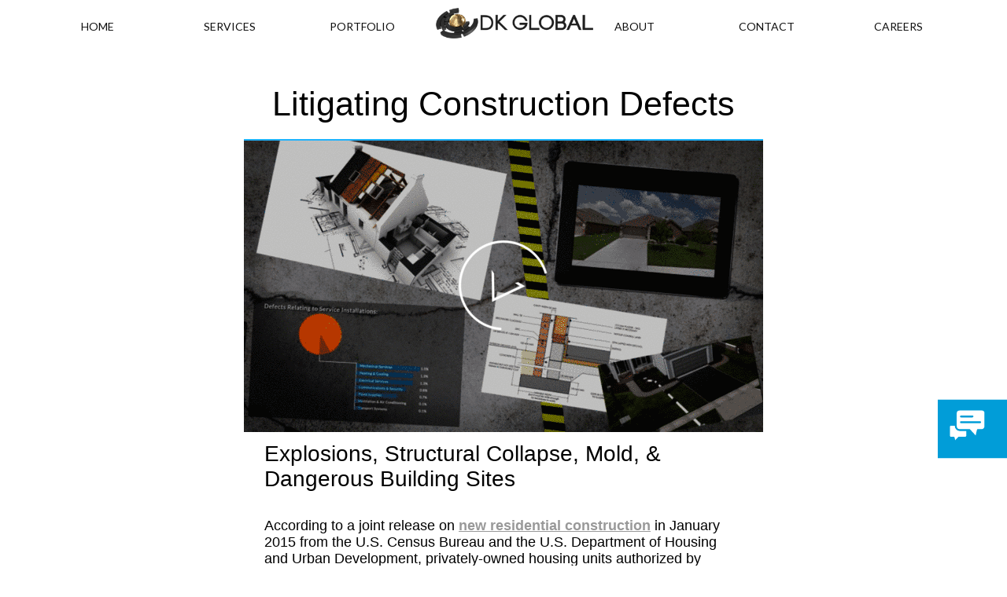

--- FILE ---
content_type: text/html; charset=utf-8
request_url: https://dkglobal.net/case-features/construction/construction-defects-construction-animation-2016
body_size: 13160
content:

<!DOCTYPE html>

<html xmlns="http://www.w3.org/1999/xhtml" xml:lang="en-US" lang="en-US">

<head>

	<title>DK Global | Case Feature | Construction Defects, Construction Animation</title>
	<meta http-equiv="content-type" content="text/html; charset=utf-8" />
	<meta http-equiv="X-UA-Compatible" content="IE=Edge"/>
	<meta name="viewport" content="user-scalable=yes, initial-scale=1.0, minimum-scale=1.0, width=device-width">
	<meta name="theme-color" content="#009dd7" />
	<meta name="copyright" content="DK Global, Inc.">
	<meta name="contact" content="+1-909-747-0201 dk@dkglobal.net '420 Missouri Ct, Redlands, California, 92373'">
	<meta name="version" content="2025.1.4">
	<meta name="keywords" content="animation" />
	<meta name="audience" content="lawyer"/>
	<meta name="description" content="Construction Defects, Construction Animation" />
	<meta name="robots" content="index, follow" />
	<link rel="canonical" href="https://dkglobal.net/eblasts/1452099605" />

	<link rel="icon" type="image/png" href="https://cdn.dkglobal.net/dkassets/img/icons/icon_60.png">
	<link rel="icon" type="image/png" sizes="96x96" href="https://cdn.dkglobal.net/dkassets/img/icons/icon_96.png">
	<link rel="icon" type="image/png" sizes="16x16" href="https://cdn.dkglobal.net/dkassets/img/icons/icon_16.png">
	<link rel="icon" type="image/png" sizes="32x32" href="https://cdn.dkglobal.net/dkassets/img/icons/icon_32.png">
	<link rel="icon" type="image/png" sizes="192x192" href="https://cdn.dkglobal.net/dkassets/img/icons/android-icon-192x192.png">
	<link rel="shortcut icon" href="https://cdn.dkglobal.net/dkassets/img/icons/icon_60.png">
	<link rel="logo" type="image/svg" href="/assets/svg/logo.svg">
	

	<meta name="apple-mobile-web-app-capable" content="yes">
	<meta name="apple-mobile-web-app-title" content="DK Global">
	<meta name="apple-mobile-web-app-status-bar-style" content="black" />
	<meta name="apple-touch-fullscreen" content="yes">
	<meta name="viewport" content="width=device-width, height=device-height, initial-scale=1.0">
	<link rel="apple-touch-icon" href="https://cdn.dkglobal.net/dkassets/img/icons/icon_120.png" />
	<link rel="apple-touch-icon" sizes="57x57" href="https://cdn.dkglobal.net/dkassets/img/icons/icon_57.png">
	<link rel="apple-touch-icon" sizes="60x60" href="https://cdn.dkglobal.net/dkassets/img/icons/icon_60.png">
	<link rel="apple-touch-icon" sizes="72x72" href="https://cdn.dkglobal.net/dkassets/img/icons/icon_72.png">
	<link rel="apple-touch-icon" sizes="76x76" href="https://cdn.dkglobal.net/dkassets/img/icons/icon_76.png">
	<link rel="apple-touch-icon" sizes="114x114" href="https://cdn.dkglobal.net/dkassets/img/icons/icon_114.png">
	<link rel="apple-touch-icon" sizes="120x120" href="https://cdn.dkglobal.net/dkassets/img/icons/icon_120.png">
	<link rel="apple-touch-icon" sizes="144x144" href="https://cdn.dkglobal.net/dkassets/img/icons/icon_144.png">
	<link rel="apple-touch-icon" sizes="152x152" href="https://cdn.dkglobal.net/dkassets/img/icons/icon_152.png">
	<link rel="apple-touch-icon" sizes="180x180" href="https://cdn.dkglobal.net/dkassets/img/icons/apple-icon-180x180.png">
	<meta name="resolutions" content="2x">
	

	<link rel="mask-icon" href="/assets/img/icons/safari-pinned-tab.svg" color="#5bbad5">
	

	<meta name="mobile-web-app-capable" content="yes">
	

	<link rel="icon" type="image/png" href="https://cdn.dkglobal.net/dkassets/img/icons/icon_32.png" sizes="32x32">
	<link rel="icon" type="image/png" href="https://cdn.dkglobal.net/dkassets/img/icons/favicon-194x194.png" sizes="194x194">
	<link rel="icon" type="image/png" href="https://cdn.dkglobal.net/dkassets/img/icons/icon_96.png" sizes="96x96">
	<link rel="icon" type="image/png" href="https://cdn.dkglobal.net/dkassets/img/icons/android-chrome-192x192.png" sizes="192x192">
	<link rel="icon" type="image/png" href="https://cdn.dkglobal.net/dkassets/img/icons/icon_16.png" sizes="16x16">
	

	<meta http-equiv="X-UA-Compatible" content="IE=Edge"/>
	<meta name="msapplication-tooltip" content="Construction Defects, Construction Animation" />
	<meta name="msapplication-navbutton-color" content="#000000" />
	

	<meta name="application-name" content="DK Global"/>
	<meta name="msapplication-TileColor" content="#da532c">
	<meta name="msapplication-TileImage" content="https://cdn.dkglobal.net/dkassets/img/icons/icon_144.png">
	<meta name="msapplication-square70x70logo" content="https://cdn.dkglobal.net/dkassets/img/icons/icon_70.png"/>
	<meta name="msapplication-square144x144logo" content="https://cdn.dkglobal.net/dkassets/img/icons/icon_144.png"/>
	<meta name="msapplication-square150x150logo" content="https://cdn.dkglobal.net/dkassets/img/icons/icon_150.png"/>
	<meta name="msapplication-square310x150logo" content="https://cdn.dkglobal.net/dkassets/img/icons/mstile-310x150.png"/>
	<meta name="msapplication-square310x310logo" content="https://cdn.dkglobal.net/dkassets/img/icons/mstile-310x310.png"/>
	

	<meta property="og:locale" content="en_US" />

	<meta property="og:site_name" content="DK Global" />

	<meta property="og:title" content="Construction Defects, Construction Animation" />

	<meta property="og:image:alt" content="Construction Defects, Construction Animation" />

	<meta property="og:description" content="Construction Defects, Construction Animation" />

	<meta property="og:url" content="https://dkglobal.net/eblasts/construction-defects-construction-animation-2016" />

	<meta property="og:type" content="article" />

	<meta property="og:image" content="https://s3.amazonaws.com/dk_eblasts/1452099605/poster.png" />

	<meta property="og:image:width" content="660" />

	<meta property="og:image:height" content="370" />

	<meta property="og_publisher" content="https://facebook.com/dkglobalincorporated" />

	<meta property="og:article:published_time" content="2016-02-02T10:00:00-08:00" />

	<meta property="og:article:modified_time" content="2019-06-14T11:07:00-07:00" />

	<meta property="og:article:section" content="Law" />

	<meta property="og:article:tag" content="animation" />

	<meta property="og:video" content="https://s3.amazonaws.com/dkglobal_videos/1454374879.mp4" />

	<meta property="og:secure_url" content="https://s3.amazonaws.com/dkglobal_videos/1454374879.mp4" />

	<meta property="og:video:type" content="video/mp4" />

	<meta property="og:video:width" content="1280" />

	<meta property="og:video:height" content="720" />

	<meta property="og:video:tag" content="animation" />

	<meta property="og:video:release_date" content="2016-02-02T10:00:00-08:00" />

	

	<meta name="twitter:site" content="@DKGlobalInc">
	<meta name="twitter:title" content="Construction Defects, Construction Animation"/>

	<meta name="twitter:text:decription" content="Construction Defects, Construction Animation"/>

	<meta name="twitter:description" content="Construction Defects, Construction Animation"/>

	<meta name="twitter:card" content="player"/>

	<meta name="twitter:image" content="https://s3.amazonaws.com/dk_eblasts/1452099605/poster.png"/>

	<meta name="twitter:image:alt" content="Construction Defects, Construction Animation"/>

	<meta name="twitter:player:stream" content="https://s3.amazonaws.com/dkglobal_videos/1454374879.mp4"/>

	<meta name="twitter:player:stream:content_type" content="mp4"/>

	<meta name="geo.position" content="34.0576414;-117.2086149">
	<meta name="geo.placename" content="DK Global, Inc.">
	<meta name="geo.region" content="US">
	<meta name="SKYPE_TOOLBAR" content="SKYPE_TOOLBAR_PARSER_COMPATIBLE" />
	<meta name="no-email-collection" content="http://www.metatags.info/nospamharvesting">
	<link rel="preconnect" href="https://fonts.googleapis.com"> 
	<link rel="preconnect" href="https://fonts.gstatic.com" crossorigin> 
	<link href="https://fonts.googleapis.com/css?family=Lato:300,300i,400,400i,700,700i" rel="stylesheet">
	<link rel="stylesheet" href="https://use.typekit.net/sbt4uzx.css">
	<script src="/assets/js/jquery-3.3.1/jquery.min.js"></script>
	<script src="/assets/js/jquery-ui-1.12.1/jquery-ui.min.js"></script>
	<script src="/assets/js/functions.js?v=2025.1.4"></script>
	<script src="/assets/js/headerNAV.js?v=2025.1.4"></script>
	<link rel="stylesheet" type="text/css" href="/assets/css/styles_2020.css?v=2025.1.4" />
	<link rel="stylesheet" type="text/css" href="/assets/css/styles_header.css?v=2025.1.4" />

	<script>

	let _dkid = '1768356127';

	let _dkp = 'eblasts';



	$(document).ready(function(){

		setupSMenu();

	});

	</script>

</head>

<body>

<!-- Facebook Pixel Code -->
<script>
!function(f,b,e,v,n,t,s)
{if(f.fbq)return;n=f.fbq=function(){n.callMethod?
n.callMethod.apply(n,arguments):n.queue.push(arguments)};
if(!f._fbq)f._fbq=n;n.push=n;n.loaded=!0;n.version='2.0';
n.queue=[];t=b.createElement(e);t.async=!0;
t.src=v;s=b.getElementsByTagName(e)[0];
s.parentNode.insertBefore(t,s)}(window, document,'script',
'https://connect.facebook.net/en_US/fbevents.js');
fbq('init', '670909887104032');
fbq('track', 'PageView');
</script>
<noscript><img height="1" width="1" style="display:none"
src="https://www.facebook.com/tr?id=670909887104032&ev=PageView&noscript=1" alt=""
/></noscript>
<!-- End Facebook Pixel Code -->
	<!-- Twitter universal website tag code -->
			<script>
			!function(e,t,n,s,u,a){e.twq||(s=e.twq=function(){s.exe?s.exe.apply(s,arguments):s.queue.push(arguments);
			},s.version='1.1',s.queue=[],u=t.createElement(n),u.async=!0,u.src='//static.ads-twitter.com/uwt.js',
			a=t.getElementsByTagName(n)[0],a.parentNode.insertBefore(u,a))}(window,document,'script');
			// Insert Twitter Pixel ID and Standard Event data below
			twq('init','o31lv');
			twq('track','PageView');
			</script>
			<!-- End Twitter universal website tag code -->
	<!-- Global site tag (gtag.js) - Google Ads: 1013078391 --> 
	<script async src="https://www.googletagmanager.com/gtag/js?id=AW-1013078391"></script> <script> window.dataLayer = window.dataLayer || []; function gtag(){dataLayer.push(arguments);} gtag('js', new Date()); gtag('config', 'AW-1013078391'); gtag('config', 'UA-24550245-1'); </script>
	<!-- Google Tag Manager -->
	<script>(function(w,d,s,l,i){w[l]=w[l]||[];w[l].push({'gtm.start':
new Date().getTime(),event:'gtm.js'});var f=d.getElementsByTagName(s)[0],
j=d.createElement(s),dl=l!='dataLayer'?'&l='+l:'';j.async=true;j.src=
'https://www.googletagmanager.com/gtm.js?id='+i+dl;f.parentNode.insertBefore(j,f);
})(window,document,'script','dataLayer','GTM-565JV4Q');</script>
<!-- End Google Tag Manager -->
	<!-- Event snippet for Start A Case conversion page In your html page, add the snippet and call gtag_report_conversion when someone clicks on the chosen link or button. --> 
	<script> function gtag_report_conversion(url) { var callback = function () { if (typeof(url) != 'undefined') { window.location = url; } }; gtag('event', 'conversion', { 'send_to': 'AW-1013078391/hq2ICKSY-nEQ97KJ4wM', 'event_callback': callback }); return false; } </script>

	<div class="chat_container"><div class="chat_inner"></div></div>

	<div class="mobile_hamburger" onClick="action_toggleMobileMenu()"><svg id="Layer_1" data-name="Layer 1" xmlns="http://www.w3.org/2000/svg" viewBox="0 0 200 200">
<defs>
<style>
.cls-1{
	fill:#fff;
	animation-direction: alternate;
}
.cl2-btns {
	fill: transparent;
	fill-opacity: 0;
}
</style>
</defs>

<g id="go">
<rect id="row_top" class="cls-1" width="100" height="14" rx="12.5">
	<animateTransform attributeName="transform"
					  attributeType="XML"
					  begin="hamburger_open.click"
					  type="rotate"
					  from="0 20 20"
					  to="45 20 20"
					  dur="0.4s"
					  repeatCount="1"
					  fill="freeze"/>
	<animateTransform attributeName="transform"
					  attributeType="XML"
					  begin="hamburger_close.click"
					  type="rotate"
					  from="45 20 20"
					  to="0 20 20"
					  dur="0.4s"
					  repeatCount="1"
					  fill="freeze"/>
</rect>

<rect id="row_mid" class="cls-1" y="73.49" width="168" height="14" rx="12.5">
	<animate attributeName="width" begin="hamburger_open.click" dur="0.4s" from="168" to="200" fill="freeze" />
	<animateTransform attributeName="transform"
					  attributeType="XML"
					  begin="hamburger_open.click"
					  type="rotate"
					  from="0 80 90"
					  to="-45 80 90"
					  dur="0.4s"
					  repeatCount="1"
					  fill="freeze"/>
					  
					  
	<animate attributeName="width" begin="hamburger_close.click" dur="0.4s" from="200" to="168" fill="freeze" />
	<animateTransform attributeName="transform"
					  attributeType="XML"
					  begin="hamburger_close.click"
					  type="rotate"
					  from="-45 80 90"
					  to="0 80 90"
					  dur="0.4s"
					  repeatCount="1"
					  fill="freeze"/>
</rect>

<rect id="row_btm" class="cls-1" y="142.82" width="120" height="14" rx="12.5">
	<animate attributeName="width" begin="hamburger_open.click" dur="0.4s" from="120" to="100" fill="freeze" />
	<animateTransform attributeName="transform"
					  attributeType="XML"
					  begin="hamburger_open.click"
					  type="rotate"
					  from="0 150 220"
					  to="45 150 220"
					  dur="0.4s"
					  repeatCount="1"
					  fill="freeze"/>

	<animate attributeName="width" begin="hamburger_close.click" dur="0.4s" from="100" to="120" fill="freeze" />
	<animateTransform attributeName="transform"
					  attributeType="XML"
					  begin="hamburger_close.click"
					  type="rotate"
					  from="45 150 220"
					  to="0 150 220"
					  dur="0.4s"
					  repeatCount="1"
					  fill="freeze"/>
</rect>

<rect id="hamburger_open" class="cl2-btns" width="200" height="200" rx="0">
	<animate attributeName="x" begin="hamburger_open.click" dur="0.5s" from="0" to="200" fill="freeze" />
	<animate attributeName="x" begin="hamburger_close.click" dur="0.5s" from="200" to="0" fill="freeze" />
</rect>
<rect id="hamburger_close" class="cl2-btns" width="200" height="200" rx="0" x="200">
	<animate attributeName="x" begin="hamburger_close.click" dur="0.5s" from="0" to="200" fill="freeze" />
	<animate attributeName="x" begin="hamburger_open.click" dur="0.5s" from="200" to="0" fill="freeze" />
</rect>
</g>
</svg></div>

	<div class="mobile_nav">

		<div class="container">

			<div class="title">MENU</div>

			<div><a href="/">HOME</a></div>

			<div><a href="/services">SERVICES</a></div>

			<div><a href="/case-features">PORTFOLIO</a></div>

			<div><a href="/aboutus">ABOUT</a></div>

			<div><a href="/contact">CONTACT</a></div>

			<div><a href="/blog">BLOG</a></div>

		</div>

	</div>



	<!-- START PAGE/HEADER -->

	
<script type="application/ld+json">[
    {
        "@context": "https:\/\/schema.org",
        "@type": "BlogPosting",
        "headline": "Construction Defects, Construction Animation",
        "keywords": [
            "animation"
        ],
        "publisher": {
            "@type": "Organization",
            "name": "DK Global, Inc.",
            "url": "https:\/\/dkglobal.net",
            "logo": {
                "@type": "ImageObject",
                "url": "https:\/\/dkglobal.net\/assets\/img\/logo\/logo_1400.jpg",
                "width": 1400,
                "height": 1400
            }
        },
        "url": "https:\/\/dkglobal.net\/\/case-features\/construction\/construction-defects-construction-animation-2016",
        "datePublished": "2016-02-02T10:00:00-08:00",
        "dateCreated": "2016-01-06T09:00:05-08:00",
        "dateModified": "2019-06-14T11:07:00-07:00",
        "description": "Construction Defects, Construction Animation",
        "articleBody": "<p>According to a joint release on <strong><a style=\"text-decoration:underline\" href=\"http:\/\/www.census.gov\/construction\/nrc\/pdf\/newresconst.pdf\">new residential construction<\/a><\/strong> in January 2015 from the U.S. Census Bureau and the U.S. Department of Housing and Urban Development, privately-owned housing units authorized by building permits increased 8.1 percent and new housing starts increased 18.7 percent above the January 2014 estimates. The release of <strong><a style=\"text-decoration:underline\" href=\"http:\/\/www.census.gov\/construction\/nrs\/pdf\/newressales.pdf\">new residential sales<\/a><\/strong> of single-family homes indicated an increase of 5.3 percent above the January 2014 estimate. Builders and developers aim to keep costs down, subsequently utilizing subcontractors on various projects, and often select lower cost bids which could result in the use of poor materials and unskilled laborers. With home sales and building projects on the rise, potential homeowners are vulnerable to purchasing properties with defective designs and faulty workmanship, which can lead to a lengthy and complex process in order to pinpoint liability and recover funds for the cost of repairs. DK Global has assisted in a number of matters involving various home and structure defects by providing attorneys with comprehensive presentations using a combination of visual elements such as scene and structure modeling, laser scans, reconstruction animation and custom graphics. Every case is unique and requires a custom visual approach to accurately display convoluted data in design, material, construction, or subsurface deficiencies suited for pre-litigation dispute resolution and trial. &nbsp;<\/p>\r\n<p>&ldquo;The Staff at DK Global are incredibly professional and easy to work with. They have experience in providing demonstrative exhibits and animations in so many different types of cases that I found their ideas and suggestions to be invaluable. They understand what a jury and other decision makers need to know to decide in your favor and the most powerful way to get them there.&rdquo;<\/p>\r\n<p><strong>John M. O&rsquo;Brien<\/strong>&nbsp; <em>John M. O&rsquo;Brien and Associates, P.C.<\/em><\/p>",
        "wordcount": 292,
        "author": {
            "@type": "Organization",
            "name": "DK Global, Inc.",
            "url": "https:\/\/dkglobal.net",
            "logo": {
                "@type": "ImageObject",
                "url": "https:\/\/dkglobal.net\/assets\/img\/logo\/logo_1400.jpg",
                "width": 1400,
                "height": 1400
            }
        },
        "mainEntityOfPage": {
            "@type": "WebPage",
            "@id": "https:\/\/dkglobal.net\/eblasts\/1452099605"
        },
        "thumbnailUrl": "https:\/\/s3.amazonaws.com\/dk_eblasts\/1452099605\/preview.png?size=thumb",
        "image": [
            {
                "@type": "ImageObject",
                "url": "https:\/\/s3.amazonaws.com\/dk_eblasts\/1452099605\/poster.png",
                "width": 660,
                "height": 370
            }
        ]
    },
    {
        "@context": "https:\/\/schema.org",
        "@type": "BreadcrumbList",
        "itemListElement": [
            {
                "@type": "ListItem",
                "position": 1,
                "item": {
                    "@id": "https:\/\/dkglobal.net\/case-features",
                    "name": "Case Features"
                }
            },
            {
                "@type": "ListItem",
                "position": 2,
                "item": {
                    "@id": "https:\/\/dkglobal.net\/case-features\/construction",
                    "name": "Construction"
                }
            },
            {
                "@type": "ListItem",
                "position": 3,
                "item": {
                    "@id": "https:\/\/dkglobal.net\/case-features\/construction\/construction-defects-construction-animation-2016",
                    "name": "Construction Defects, Construction Animation",
                    "image": "https:\/\/s3.amazonaws.com\/dk_eblasts\/1452099605\/preview.png"
                }
            }
        ]
    },
    {
        "@context": "https:\/\/schema.org",
        "@type": "VideoObject",
        "name": "Construction Defects, Construction Animation",
        "description": "According to a joint release on new residential construction in January 2015 from the U.S. Census Bureau and the U.S. Department of Housing and Urban Development, privately-owned housing units authorized by building permits increased 8.1 percent and new housing starts increased 18.7 percent above the January 2014 estimates. The release of new residential sales of single-family homes indicated an increase of 5.3 percent above the January 2014 estimate. Builders and developers aim to keep costs down, subsequently utilizing subcontractors on various projects, and often select lower cost bids which could result in the use of poor materials and unskilled laborers. With home sales and building projects on the rise, potential homeowners are vulnerable to purchasing properties with defective designs and faulty workmanship, which can lead to a lengthy and complex process in order to pinpoint liability and recover funds for the cost of repairs. DK Global has assisted in a number of matters involving various home and structure defects by providing attorneys with comprehensive presentations using a combination of visual elements such as scene and structure modeling, laser scans, reconstruction animation and custom graphics. Every case is unique and requires a custom visual approach to accurately display convoluted data in design, material, construction, or subsurface deficiencies suited for pre-litigation dispute resolution and trial. &nbsp;\r\n&ldquo;The Staff at DK Global are incredibly professional and easy to work with. They have experience in providing demonstrative exhibits and animations in so many different types of cases that I found their ideas and suggestions to be invaluable. They understand what a jury and other decision makers need to know to decide in your favor and the most powerful way to get them there.&rdquo;\r\nJohn M. O&rsquo;Brien&nbsp; John M. O&rsquo;Brien and Associates, P.C.",
        "thumbnailUrl": "https:\/\/s3.amazonaws.com\/dk_eblasts\/1452099605\/poster.png",
        "uploadDate": "2016-02-02T10:00:00-08:00",
        "contentUrl": "https:\/\/s3.amazonaws.com\/dkglobal_videos\/1454374879.mp4",
        "embedUrl": "https:\/\/dkglobal.net\/v\/1454374879&iframe&eblastID=1452099605",
        "interactionCount": "383"
    }
]</script>
<meta name="viewport" content="width=660"><link rel="stylesheet" type="text/css" href="/assets/css/styles_eblasts.css" />
<style>
.section.eblast {
	padding-bottom: 0;
}
.sectionContainer .item .title {
	margin-top: 20px !important;
	max-width: 90%;
	margin-left: auto;
	margin-right: auto;
}
</style>
<div class="header">
			<div class="sectionContainer nav">
				<div class="link"><a href="/">HOME</a></div>
				<div data-nav="services" class="link"><a href="/services">Services</a></div>
				<div data-nav="portfolio" class="link"><a href="/case-features">PORTFOLIO</a></div>

				<div class="logo" style="padding-left:10px"><a href="/"><img src="https://cdnmaster.dkglobal.net/dkassets/img/DK-logo-Alt.0100.png?_cache=2025.1.4" alt title></a></div>

				<div class="link"><a href="/aboutus">ABOUT</a></div>
				<div class="link"><a href="/contact">CONTACT</a></div>
				<div data-nav="careers" class="link"><a href="/careers">CAREERS</a></div>
			</div>
		</div><div class="section eblast"><div class="flipboard-startArticle">
	<style type="text/css">
	body {background-color:#ffffff;background-color:#ffffff;
		margin: 0;
		background-color: #fcfbf9;
		background-color: #ffffff;
	}
	 table, .eblastTitle {
		
		font-weight: normal;
	}
		
	.eblastSubTitle {
		font-size: 28px;
		padding-left: 26px;
		padding-right: 26px;
		padding-top: 8px;
	}
	.wrapper a:LINK, .wrapper a:ACTIVE, .wrapper a:HOVER, .wrapper a:VISITED, img {
		border: 0;
		color: #999;
		text-decoration: none;
	}
	.link:HOVER {
		color: #1fb3ff !important;
	}
	.quoteSigWrapper {
		background-color: #2a2a2a;
		color: #FFFFFF;
		padding-left: 44px;
		padding-right: 44px;
		padding-top: 8px;
		padding-bottom: 8px;
	}
	.sig img {
		width: 100%;
		border: 1px solid #FFF;
	}
	.sig:HOVER, .sig:HOVER img {
		border-color: #1fb3ff;
		color: #1fb3ff
	}
	</style>

	<center>
	<table cellspacing="0" cellpadding="0" width="760" border="0" class="wrapper" align="center" style="width:660px;max-width:660px;font-family: 'HelveticaNeue-Light', 'Helvetica Neue Light', 'Helvetica Neue', Helvetica, Arial, 'Lucida Grande', sans-serif;">
		<tr>
			<td class="header_logoWrapper" align="center" valign="middle" height="124"><a alt="http://dkglobal.net" href="http://dkglobal.net" target="_blank"><img src="https://s3.amazonaws.com/dk_eblasts/assets/v9/animated_logo.gif" height="70" width="320" border="0"></a></td>
		</tr> 

		<!-- Title -->
		<tr>
			<td class="eblastTitle" align="left" style="text-align:center;font-size: 43px;font-weight: 200;padding-bottom:20px;padding-top:40px;padding-left:26px;padding-right:26px">
				Litigating Construction&nbsp;Defects
			</td>
		</tr>

		<!-- Video Preview Image -->
		<tr>
			<td class="vid" style="border-top:2px solid #1fb3ff;height:auto" valign="top">
				<a alt="https://vids.dkglobal.net/1454374879&social" href="https://vids.dkglobal.net/1454374879&social" target="_blank">
					<img src="https://s3.amazonaws.com/dk_eblasts/1452099605/video.gif?_cache=1560535620" onError="this.onerror=null;this.src='https://dkglobal.net/eblasts/1452099605/poster.jpg'" width="660">
				</a>
			</td>
		</tr>

		<!-- SubTitle -->
		<tr>
			<td class="eblastSubTitle" align="left" style="font-weight: medium;">Explosions, Structural Collapse, Mold, & Dangerous Building Sites</td>
		</tr>

		<!-- Preview Text -->
		<tr>
			<td style="font-size:18px;padding-top:15px;font-weight:400;padding-bottom:40px;text-align:left;padding-left:26px;padding-right:26px" align="left">
				<p>According to a joint release on <strong><a style="text-decoration:underline" href="http://www.census.gov/construction/nrc/pdf/newresconst.pdf">new residential construction</a></strong> in January 2015 from the U.S. Census Bureau and the U.S. Department of Housing and Urban Development, privately-owned housing units authorized by building permits increased 8.1 percent and new housing starts increased 18.7 percent above the January 2014 estimates. The release of <strong><a style="text-decoration:underline" href="http://www.census.gov/construction/nrs/pdf/newressales.pdf">new residential sales</a></strong> of single-family homes indicated an increase of 5.3 percent above the January 2014 estimate. Builders and developers aim to keep costs down, subsequently utilizing subcontractors on various projects, and often select lower cost bids which could result in the use of poor materials and unskilled laborers. With home sales and building projects on the rise, potential homeowners are vulnerable to purchasing properties with defective designs and faulty workmanship, which can lead to a lengthy and complex process in order to pinpoint liability and recover funds for the cost of repairs. DK Global has assisted in a number of matters involving various home and structure defects by providing attorneys with comprehensive presentations using a combination of visual elements such as scene and structure modeling, laser scans, reconstruction animation and custom graphics. Every case is unique and requires a custom visual approach to accurately display convoluted data in design, material, construction, or subsurface deficiencies suited for pre-litigation dispute resolution and trial. &nbsp;</p>
<p>&ldquo;The Staff at DK Global are incredibly professional and easy to work with. They have experience in providing demonstrative exhibits and animations in so many different types of cases that I found their ideas and suggestions to be invaluable. They understand what a jury and other decision makers need to know to decide in your favor and the most powerful way to get them there.&rdquo;</p>
<p><strong>John M. O&rsquo;Brien</strong>&nbsp; <em>John M. O&rsquo;Brien and Associates, P.C.</em></p> <a class="link_readmore" href="http://dkglobal.net/eblasts/1452099605&readmore" style="font-weight:bold;font-size:16px;text-decoration:underline;color:#000000">Read More</u>
			</td>
		</tr>

		<!-- Contact Options -->
		<tr>
			<td>
			<table width="100%" align="center" style="padding-bottom:7px;padding-top:7px">
				<tr>
					<td align="center" width="23%"><a href="http://dkglobal.net/?p=start_case"><img src="https://s3.amazonaws.com/dk_eblasts/assets/v8/v8_getStarted.png"></a></td>
					<td align="center" width="23%"><a alt="http://dkglobal.net/?p=portfolio" href="http://dkglobal.net/?p=portfolio"><img src="https://s3.amazonaws.com/dk_eblasts/assets/v8/v8_portfolio.png"></a></td>
					<td align="center" width="23%"><a alt="http://dkglobal.net/?p=aboutus" href="http://dkglobal.net/?p=aboutus"><img src="https://s3.amazonaws.com/dk_eblasts/assets/v8/v8_contact.png"></a></td>
					<td align="center"><a alt="tel://8663752214" href="tel://8663752214"><img src="https://s3.amazonaws.com/dk_eblasts/assets/v8/v8_tel.png"></a></td>
				</tr>
			</table>
			</td>
		</tr>

		<!-- Quote's -->
		<tr>
			<td class="quoteSigWrapper" bgColor="#1d1d1d">
			<table width="90%" align="center">
				<tr>
					<td align="center" style="font-size:16px;color:#FFFFFF">
						Our team of visual consultants understand the complexities of construction defect litigation, invariably involving multiple parties, and work with our clients to ensure the production of key visuals that relay conclusive&nbsp;information.
						<br><div style="font-weight: 700;font-size: 12px;padding-top: 4px;text-transform: uppercase;color: #FFFFFF;">Michael Caldwell, President & CEO</div>
					</td>
				</tr>
			</table>
			</td>
		</tr>

		<!-- SIGNATURE --->
		<tr><td>
		<table width="100%" style="width:100%;font-size:12px;color:#000000;padding-top:5px" align="center">
				<tr>
					<td> 
						<a alt="https://facebook.com/DK-Global-Inc-100017975926/" href="https://facebook.com/DK-Global-Inc-100017975926/"><img src="https://s3.amazonaws.com/dk_eblasts/assets/v9/Facebook2.png" width="30" height="30" border="0"></a>
						<a alt="https://twitter.com/dkglobalinc" href="https://twitter.com/dkglobalinc"><img src="https://s3.amazonaws.com/dk_eblasts/assets/v9/Twitter2.png" width="30" height="30" border="0"></a>
						<a alt="https://instagram.com/dkglobal_inc/" href="https://instagram.com/dkglobal_inc/"><img src="https://s3.amazonaws.com/dk_eblasts/assets/v9/Instagram2.png" width="30" height="30" border="0"></a>
					</td>
					<td align="right" style="font-weight:700;padding-right:5px;vertical-align:middle" colspan="2" valign="middle">
						<table>
							<tr>
								<td><img src="https://s3.amazonaws.com/dk_eblasts/assets/v9/DesktopClicker.png"> </td>
								<td><a alt="http://dkglobal.net" class="link" href="http://dkglobal.net" style="text-decoration:none;color:#000">dkglobal.net</a> | <a alt="http://trialtouch.net" class="link" href="http://trialtouch.net" style="text-decoration:none;color:#000">trialtouch.com</a></td>
							</tr>
						</table>
					</td>
				</tr>
				<tr>
					<td class="sig">
						<a href="mailto:caldwell@dkglobal.net" style="text-decoration:none;color:#FFF">
							<img src="https://s3.amazonaws.com/dk_eblasts/assets/v9/Michael.png" width="100%">
						</a>
						<div style="padding-left:10px;padding-top:5px">
							<span style="font-weight:600">MICHAEL CALDWELL</span>
							<br><span style="font-size:12px">President & CEO</span>
						</div>
					</td>
					<td class="sig">
						<a href="mailto:msmith@dkglobal.net" style="text-decoration:none;color:#FFF">
							<img src="https://s3.amazonaws.com/dk_eblasts/assets/v9/Missi.png" width="100%">
						</a>
						<div style="padding-left:10px;padding-top:5px">
							<span style="font-weight:600">MISSI SMITH</span>
							<br><span style="font-size:12px">Sales & Production Liaison</span>
						</div>
					</td>
					<td class="sig">
						<a href="mailto:adeaconson@dkglobal.net" style="text-decoration:none;color:#FFF">
							<img src="https://s3.amazonaws.com/dk_eblasts/assets/v9/Alex.png" width="100%">
						</a>
						<div style="padding-left:10px;padding-top:5px">
							<span style="font-weight:600">ALEX DEACONSON</span>
							<br><span style="font-size:12px">Senior Visual Consultant</span>
						</div>
					</td>
				</tr>
			</table>
		</td></tr>
		<tr><td height="30"> </td></tr>
		<!-- DISCLAIMER START --->
		<tr>
			<td colspan="4" style="font-size:11px;padding-left:26px;padding-right:26px;text-align:center">Although the facts and outcomes presented in this email are intended to be true and accurate, they represent the reporting of a unique matter and do not imply or guarantee any type of result or outcome for matters in which DK Global is involved.</td>
		</tr>
		<tr><td height="30"> </td></tr>
		<!-- DISCLAIMER END --->
	</table>

<table border="0" cellpadding="0" cellspacing="0" id="footerContainer" style="background-color:#ffffff" width="100%"><tr><td class="HideInMobile"><img border="0" height="5" hspace="0" src="https://imgssl.constantcontact.com/letters/images/sys/S.gif" vspace="0" width="1"/></td><td align="center" style="background-color:#FFFFFF;" valign="top" width="610"><div align="center" style="max-width:610px;margin-left:auto;margin-right:auto;"><table border="0" cellpadding="0" cellspacing="0" style="margin-left:auto;margin-right:auto;" width="100%"><tr><td align="center" style="padding: 15px 10px 15px 10px;" valign="top" width="100%"><table border="0" cellpadding="0" cellspacing="0" style="margin-left:auto;margin-right:auto;" width="100%"><tr><td align="center" style="padding-bottom: 15px;" valign="top" width="100%"><div id="LETTER.PHYSICALADDRESS" style="font-family:Verdana,Geneva,sans-serif; font-size:13px; color:#5d5d5d;"><span class="FooterColumn">DK Global<span class="HideInMobile">,</span></span><span class="FooterColumn"> 420?Missouri?Court<span class="HideInMobile">,</span></span><span class="FooterColumn">?Redlands<span class="HideInMobile">,</span>?CA?92373</span></div></td></tr><tr><td align="center" valign="top" width="100%"><table border="0" cellpadding="0" cellspacing="0" width="100%"><tr><td align="center" style="padding-bottom:5px;" valign="top" width="100%"><div class="FooterText" style="font-family:Verdana,Geneva,sans-serif; font-size:12px; color:#5d5d5d; line-height:1.4;"><a class="hideInRplyFwd" href="https://visitor.constantcontact.com/do?p=un&mse=001RgvbKVLa7a4khdgQJ8zbxYnNOQ_aOUTK&t=001sKad7yRIF8zhKQ3PXLdeaQ==&id=001b-xBWU3VMkdpcXZY7aTdOLe-A5y88CQ_&llr=uztkt7cab" id="unsubscribeLink" style="color:#5d5d5d;" target="_blank"><span id="unsubscribeLinkText">SafeUnsubscribe&trade;</span> {recipient's email}</a></div></td></tr></table><table border="0" cellpadding="0" cellspacing="0" width="100%"><tr><td align="center" valign="top" width="100%"><div class="FooterText" style="font-family:Verdana,Geneva,sans-serif; font-size:12px; color:#5d5d5d; line-height:1.4;"><span class="FooterColumn"><a href="https://ui.constantcontact.com/sa/fwtf.jsp?llr=uztkt7cab&m=1102618906420&ea=dk@dkglobal.net&a=1127259938074&id=preview" id="fwtfLink" style="color:#5d5d5d;" target="_blank">Forward email</a>?<span class="HideInMobile">|?</span></span><span class="FooterColumn"><a class="hideInRplyFwd" href="https://visitor.constantcontact.com/do?mse=001RgvbKVLa7a4khdgQJ8zbxYMo4rXwpbkx&t=001sKad7yRIF8zhKQ3PXLdeaQ==&lang=001FCSs65SMrsI=&id=001b-xBWU3VMkdpcXZY7aTdOLe-A5y88CQ_&llr=uztkt7cab&p=oo" id="updateProfileLink" style="color:#5d5d5d;" target="_blank">Update Profile</a><span class="HideInMobile hideInRplyFwd">?|?</span></span><span class="FooterColumn"><a href="http://www.constantcontact.com/legal/service-provider?cc=about-service-provider" id="privacyLink" style="color:#5d5d5d;" target="_blank">About our service provider</a></span></div></td></tr></table><table border="0" cellpadding="0" cellspacing="0" width="100%"><tr><td align="center" style="padding-top:5px;" valign="top" width="100%"><div class="FooterText" style="font-family:Verdana,Geneva,sans-serif; font-size:12px; color:#5d5d5d;">Sent by <a href="mailto:casefeatures@dkglobal.net" id="sentByEmailLink" style="color:#5d5d5d;">casefeatures@dkglobal.net</a> in collaboration with</div></td></tr></table></td></tr><tr><td align="center" style="padding-top:20px;padding-bottom:20px;" valign="top" width="100%"><table border="0" cellpadding="0" cellspacing="0" width="100%"><tr><td align="center" style="padding-bottom:5px;" valign="top" width="100%"><div><a href="http://www.constantcontact.com/index.jsp?cc=custom01" id="footerLogoLink"><img alt="Constant Contact" border="0" src="https://imgssl.constantcontact.com/ui/images1/ctct-logo.png" style="display: block; height:auto !important; max-width:100% !important;" width="180"/></a></div></td></tr><tr><td align="center" valign="top" width="100%"><table border="0" cellpadding="0" cellspacing="0" width="128"><tr><td align="left" valign="top" width="100%"><div style="font-family:Verdana,Geneva,sans-serif; font-size:11px; color:#184f8e;"><a href="http://www.constantcontact.com/index.jsp?cc=custom01" id="footerLogoTxtLink" style="font-family:Verdana,Geneva,sans-serif; font-size:11px; color:#184f8e; text-decoration:none;">Try it free today</a></div></td></tr></table></td></tr></table></td></tr></table></td></tr></table></div></td><td class="HideInMobile"><img border="0" height="5" hspace="0" src="https://imgssl.constantcontact.com/letters/images/sys/S.gif" vspace="0" width="1"/></td></tr></table></div>

</div><div class="wrapper section sectionAlt2 grid gridSqr portfolio section_last"><br><br><center><h1>Related Content</h1></center><div class="sectionContainer"><a href="/case-features/construction/construction-defect-animation-demonstrates-glass-condominiums-greenhouse-effect" class="item"><div class="preview"><div class="img" style="background-image:url('https://s3.amazonaws.com/dk_eblasts/1634594628/poster.png');"></div><div class="play topRight"></div></div><div class="title">Animation Illustrates Condo’s Hothouse&nbsp;Constr...</div><div class="link">Read More</div></a><a href="/case-features/construction/construction-defect-animation-aids-in-favorable-settlement-for-homeowners-association" class="item"><div class="preview"><div class="img" style="background-image:url('https://s3.amazonaws.com/dk_eblasts/1640718292/poster.png');"></div><div class="play topRight"></div></div><div class="title">How a Condo Water Damage Case Settled&nbsp;Favorably</div><div class="link">Read More</div></a><a href="/case-features/construction/power-rogers-attain-8-1m-settlement-against-construction-company" class="item"><div class="preview"><div class="img" style="background-image:url('https://s3.amazonaws.com/dk_eblasts/1600365554/poster.png');"></div><div class="play topRight"></div></div><div class="title">$8.1M Settlement Against Construction&nbsp;Company</div><div class="link">Read More</div></a></div></div>
	<!-- END PAGE -->



	<!-- START Pre-FOOTER -->

	
			<div class="wrapper section sectionAlt pre_footer">
				<div class="sectionContainer">
					<div class="details">
						<h1>Visualize Your Case</h1>

						<div class="txt">Having powerful visuals integrated into your cases helps maximize your verdicts and settlements. For more information, or to get your case evaluated, call or contact us today!</div>

						<div class="tel"><a href="tel://8663752214" title="Call DK Global Toll-Free">866.375.2214</a></div>
					</div>

					<div class="form">
						<a href="/start-case&pl=b" class="btn">GET A QUOTE</a>
					</div>
				</div>
			</div>
	<!-- END Pre-FOOTER -->



	<!-- START FOOTER -->

	<div class="footer">

	<div class="sectionContainer">

		<div class="fWrapper">

			<div class="fsection">

				<dl>

					<dt>Resources</dt>

					<dd><a href="/events">Webinars</a></dd>

					<dd><a href="/contact&consultation">Consultation</a></dd>

					<dd><a href="/services">Services</a></dd>

					<dd><a href="/faq">Questions</a></dd>

				</dl>

			</div>



			<div class="fsection">

				<dl>

					<dt>Company</dt>

					<dd><a href="/privacy">Privacy Policy</a></dd>

					<dd><a href="/careers">Careers</a></dd>

					<dd><a href="/aboutus">About</a></dd>

					<dd><a href="/contact">Contact</a></dd>

				</dl>

			</div>



			<div class="fsection">

				<dl>

					<dt>Features</dt>

					<dd><a href="http://goldenadvocates.com" target="_blank">Golden Advocates</a></dd>

					<dd><a href="/portfolio">Portfolio</a></dd>

					<dd><a href="/blog">Blog</a></dd>

				</dl>

			</div>

		</div>



		<div class="bottom">

			<div class="social">

				<a href="https://www.youtube.com/channel/UCIKyZSqsrMgFLUWKlrTmkIQ" target="_blank" title="Visit YouTube Channel"><svg class="youtube" xmlns="http://www.w3.org/2000/svg" viewBox="0 0 173.94 210">
<path d="M7181.28,7094.5h-11.91l-8,30.9-8.34-30.9h-12.42c2.49,7.29,5.08,14.63,7.55,21.92,3.78,11,6.15,19.25,7.21,24.89v31.86h11.77v-31.86Zm31.49,59.69v-20.53c0-6.27-1.07-10.86-3.31-13.82q-4.41-6-12.39-6a14.51,14.51,0,0,0-12.37,6c-2.26,3-3.31,7.55-3.31,13.82v20.53c0,6.24,1,10.86,3.31,13.8a14.53,14.53,0,0,0,12.37,6c5.33,0,9.45-2,12.39-6C7211.7,7165.05,7212.77,7160.43,7212.77,7154.19Zm-10.63,2c0,5.42-1.63,8.12-5.07,8.12s-5.07-2.7-5.07-8.12v-24.67c0-5.44,1.65-8.14,5.07-8.14s5.07,2.7,5.07,8.14Zm49.92,17v-58.62h-10.63v44.8c-2.35,3.32-4.59,5-6.71,5-1.43,0-2.26-.83-2.49-2.48a24.49,24.49,0,0,1-.13-4.13v-43.16h-10.59v46.36a29.55,29.55,0,0,0,.94,8.72c1.06,3,3.42,4.35,6.85,4.35,3.87,0,7.9-2.35,12.13-7.2v6.39Z" transform="translate(-7112.53 -7094.5)"/>
<path d="M7218.76,7232.25a7.57,7.57,0,0,0-5.25,2.57v35.36a7.55,7.55,0,0,0,5.25,2.58c3,0,4.56-2.58,4.56-7.82v-24.76C7223.32,7235,7221.78,7232.25,7218.76,7232.25Z" transform="translate(-7112.53 -7094.5)"/>
<path d="M7257.77,7232.25c-3.52,0-5.27,2.7-5.27,8.07v5.35H7263v-5.35C7263,7235,7261.24,7232.25,7257.77,7232.25Z" transform="translate(-7112.53 -7094.5)"/>
<path d="M7283.45,7202.77a22,22,0,0,0-18.8-17.09c-21.56-2.42-43.4-2.42-65.13-2.42s-43.57,0-65.12,2.42a22,22,0,0,0-18.82,17.09c-3,13.19-3.05,27.54-3.05,41.12s0,27.94,3,41.11a22,22,0,0,0,18.79,17.11c21.57,2.39,43.4,2.4,65.14,2.39s43.56,0,65.13-2.39a22,22,0,0,0,18.81-17.11c3-13.17,3-27.56,3-41.11S7286.48,7216,7283.45,7202.77Zm-121.31,11.86h-12.6v66.89h-11.69v-66.89h-12.36v-11h36.65Zm31.76,66.89h-10.51v-6.33c-4.18,4.79-8.15,7.13-12,7.13-3.37,0-5.71-1.39-6.77-4.31a29.57,29.57,0,0,1-.92-8.64v-45.88h10.51v42.73a34.83,34.83,0,0,0,.09,4.09c.26,1.62,1.06,2.45,2.46,2.45,2.1,0,4.32-1.62,6.66-4.91v-44.36h10.51Zm39.93-17.41c0,5.36-.35,9.24-1.06,11.7-1.39,4.31-4.21,6.51-8.41,6.51-3.73,0-7.33-2.08-10.85-6.42v5.62H7203v-77.87h10.52v25.43c3.4-4.17,7-6.28,10.85-6.28,4.2,0,7,2.2,8.41,6.55.71,2.33,1.06,6.18,1.06,11.65Zm39.68-9.68h-21v10.28c0,5.39,1.75,8.05,5.36,8.05,2.58,0,4.1-1.42,4.69-4.22a66.13,66.13,0,0,0,.23-7.12h10.73V7263c0,3.38-.13,5.72-.24,6.77a15,15,0,0,1-2.44,6.31c-2.92,4.2-7.22,6.28-12.72,6.28s-9.68-2-12.71-5.94c-2.23-2.91-3.39-7.49-3.39-13.64v-20.32c0-6.2,1-10.74,3.26-13.68q4.55-6,12.59-5.94c5.27,0,9.45,2,12.39,5.94,2.19,2.94,3.26,7.48,3.26,13.68Z" transform="translate(-7112.53 -7094.5)"/>
</svg></a>

				<a href="https://facebook.com/DK-Global-Inc-100017975926/" target="_blank" title="Visit FaceBook Profile"><svg class="facebook" xmlns="http://www.w3.org/2000/svg" viewBox="0 0 109.64 210">
<defs>
<style>.cls-1{fill-rule:evenodd;}</style>
</defs>
<path class="cls-1" d="M7232.1,7130c6.51-.24,13-.06,19.53-.06h2.69V7096c-3.48-.33-7.11-.84-10.75-1-6.67-.3-13.35-.63-20-.47-10.2.21-19.85,2.69-28.29,8.73-9.66,7-15,16.73-17,28.25a99.2,99.2,0,0,0-1.19,14.52c-.18,7.6,0,15.18,0,22.78v2.85h-32.39v37.81h32.19v95h39.34v-94.86h32.09c1.64-12.59,3.26-25,4.94-38-2.58,0-4.9,0-7.21,0-9.13,0-30.07,0-30.07,0s.08-18.73.31-26.86C7216.58,7133.66,7223.18,7130.26,7232.1,7130Z" transform="translate(-7144.68 -7094.51)"/>
</svg></a>

				<a href="https://twitter.com/dkglobalinc" target="_blank" title="Visit Twitter Page"><svg class="twitter" xmlns="http://www.w3.org/2000/svg" viewBox="0 0 258.06 210">
<defs>
<style>.cls-1{fill-rule:evenodd; fill: #000}</style>
</defs>
<path class="cls-1" d="M7148.72,7258.9c-27.55-1-44.77-20.74-49.33-36.81a52.34,52.34,0,0,0,22.73-.66,5.59,5.59,0,0,0,.77-.36c-14.93-3.48-26.45-11.45-34.45-24.33a51.55,51.55,0,0,1-7.76-28.19,52.37,52.37,0,0,0,23.59,6.42c-11.22-8.09-18.75-18.65-21.82-32.17a52.44,52.44,0,0,1,5.69-38.39c28.71,33.8,65,52.36,109.35,55.41-.3-2.12-.63-3.94-.84-5.81a51.41,51.41,0,0,1,7.75-34.68c8.42-13.23,20.48-21.45,36-24,17.84-2.92,33.4,2.16,46.42,14.8a2.7,2.7,0,0,0,2.82.84,107.17,107.17,0,0,0,30.85-11.87,5.77,5.77,0,0,1,.7-.36,1.25,1.25,0,0,1,.35,0,54.25,54.25,0,0,1-22.71,28.85,102.22,102.22,0,0,0,29.54-8,1.71,1.71,0,0,0,.21.24c-2,2.66-4,5.37-6.09,8a104.21,104.21,0,0,1-19.28,18.31,1.78,1.78,0,0,0-.88,1.67,146.75,146.75,0,0,1-1,23.53,156,156,0,0,1-13.67,47.21,152.15,152.15,0,0,1-28.66,41.8A141.78,141.78,0,0,1,7186.1,7301a158.47,158.47,0,0,1-29.54,3.5,149.81,149.81,0,0,1-84.84-22.77c-.34-.2-.67-.42-1.25-.8a107.39,107.39,0,0,0,53-7.31A106.15,106.15,0,0,0,7148.72,7258.9Z" transform="translate(-7070.47 -7094.56)"/>
</svg></a>

				<a href="https://www.instagram.com/dkglobal_inc/" target="_blank" title="Visit Instagram Profile"><svg class="instagram" xmlns="http://www.w3.org/2000/svg" xmlns:xlink="http://www.w3.org/1999/xlink" x="0px" y="0px" viewBox="0 0 105 105" style="enable-background:new 0 0 105 105;" xml:space="preserve">
<style type="text/css">
	.st0{fill-rule:evenodd;clip-rule:evenodd;}
</style>
<path class="st0" d="M88.581604,0H16.4125061C7.3552999,0,0,7.3611889,0,16.424284v72.163208
	C0,97.650589,7.3552999,105,16.4125061,105H88.581604C97.6446991,105,105,97.650589,105,88.5874939V16.424284
	C105,7.3611889,97.6446991,0,88.581604,0z M74.9745941,14.4809313c0-1.6218176,1.3108826-2.9220982,2.9326935-2.9220982h12.6753845
	c1.6159286,0,2.9326935,1.3002806,2.9326935,2.9220982v12.6859789c0,1.6112175-1.3167648,2.922039-2.9326935,2.922039H77.9072876
	c-1.6218109,0-2.9326935-1.3108215-2.9326935-2.922039V14.4809313z M33.1418381,44.9268074
	c3.0316353-7.7298355,10.5588913-13.2159824,19.352272-13.2159824c8.7992706,0,16.3265305,5.4861469,19.3581619,13.2159824
	c0.9257431,2.3460999,1.4369049,4.8996086,1.4369049,7.5790825c0,11.4669647-9.3222122,20.7950668-20.7950668,20.7950668
	c-11.4610748,0-20.789175-9.3281021-20.789175-20.7950668C31.7049351,49.826416,32.2102089,47.2729073,33.1418381,44.9268074z
	 M93.8840179,88.5874939c0,2.9209213-2.3873825,5.3023529-5.3024139,5.3023529H16.4125061
	c-2.9150295,0-5.2965221-2.3814316-5.2965221-5.3023529V44.9268074h10.3751545
	c-0.5983181,2.4262505-0.9033642,4.9679222-0.9033642,7.5790825c0,17.6326981,14.2795277,31.9063339,31.9063358,31.9063339
	c17.6326981,0,31.9181137-14.2736359,31.9181137-31.9063339c0-2.6111603-0.310936-5.152832-0.9092484-7.5790825h10.3810425
	V88.5874939z"/>
</svg></a>

			</div>



			<div class="copyright">DK Global, Inc. &copy; 2026</div>

		</div>

	</div>

	</div>

	<!-- END FOOTER -->



	<script>

  var _gaq = _gaq || [];

  _gaq.push(['_setAccount', 'UA-24550245-1']);

  _gaq.push(['_setDomainName', 'dkglobal.net']);

  _gaq.push(['_trackPageview']);



  (function() {

    var ga = document.createElement('script');

    ga.async = true;

    ga.src = ('https:' == document.location.protocol ? 'https://ssl' : 'http://www') + '.google-analytics.com/ga.js';

    var s = document.getElementsByTagName('script')[0]; s.parentNode.insertBefore(ga, s);

  })();

</script><script>(function(w,d,t,r,u){var f,n,i;w[u]=w[u]||[],f=function(){var o={ti:"5784328"};o.q=w[u],w[u]=new UET(o),w[u].push("pageLoad")},n=d.createElement(t),n.src=r,n.async=1,n.onload=n.onreadystatechange=function(){var s=this.readyState;s&&s!=="loaded"&&s!=="complete"||(f(),n.onload=n.onreadystatechange=null)},i=d.getElementsByTagName(t)[0],i.parentNode.insertBefore(n,i)})(window,document,"script","//bat.bing.com/bat.js","uetq");</script><noscript><img src="//bat.bing.com/action/0?ti=5784328&Ver=2" height="0" width="0" style="display:none; visibility: hidden;" alt="" /></noscript><script>

_linkedin_partner_id = "1840825";

window._linkedin_data_partner_ids = window._linkedin_data_partner_ids || [];

window._linkedin_data_partner_ids.push(_linkedin_partner_id);

</script><script>

(function(){var s = document.getElementsByTagName("script")[0];

var b = document.createElement("script");

b.async = true;

b.src = "https://snap.licdn.com/li.lms-analytics/insight.min.js";

s.parentNode.insertBefore(b, s);})();

</script>

<noscript>

<img height="1" width="1" style="display:none;" alt="" src="https://px.ads.linkedin.com/collect/?pid=1840825&fmt=gif" />

</noscript><script async src="/assets/js/vsChat_init.min.js?v=2020.4"></script>
</body>

</html>
